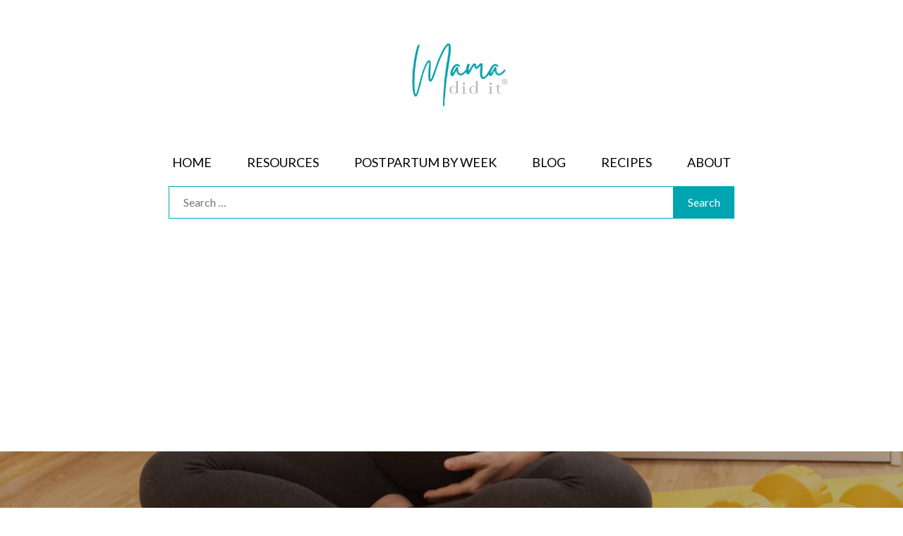

--- FILE ---
content_type: text/html; charset=UTF-8
request_url: https://mamadidit.com/best-protein-powder-shakes-for-pregnancy/
body_size: 18684
content:
<!doctype html><html
lang=en-US><head><meta
charset="UTF-8"><meta
name="viewport" content="width=device-width, initial-scale=1"><link
rel=profile href=https://gmpg.org/xfn/11><link
rel=preconnect href=https://fonts.googleapis.com><link
rel=preconnect href=https://fonts.gstatic.com crossorigin><link
rel=preload href="https://fonts.googleapis.com/css2?family=Arima:wght@100..700&family=Lato:ital,wght@0,100;0,300;0,400;0,700;0,900;1,100;1,300;1,400;1,700;1,900&family=Pacifico&display=swap" as=style onload="this.onload=null;this.rel='stylesheet';">
<noscript><link
rel=stylesheet href="https://fonts.googleapis.com/css2?family=Arima:wght@100..700&family=Lato:ital,wght@0,100;0,300;0,400;0,700;0,900;1,100;1,300;1,400;1,700;1,900&family=Pacifico&display=swap"></noscript><link
rel=preload href=https://unpkg.com/boxicons@2.1.4/css/boxicons.min.css as=style onload="this.onload=null;this.rel='stylesheet';">
<noscript><link
rel=stylesheet href=https://unpkg.com/boxicons@2.1.4/css/boxicons.min.css></noscript><meta
name='robots' content='index, follow, max-image-preview:large, max-snippet:-1, max-video-preview:-1'><title>6 of the Best Protein Powder Shakes for Pregnancy - Mama Did It</title><meta
name="description" content="Yes, you can drink protein shakes in pregnancy. As a birth nurse, I highly recommend it. Here are 6 of the Best Protein Powder Shakes for Pregnancy."><link
rel=canonical href=https://mamadidit.com/best-protein-powder-shakes-for-pregnancy/ ><meta
property="og:locale" content="en_US"><meta
property="og:type" content="article"><meta
property="og:title" content="6 of the Best Protein Powder Shakes for Pregnancy"><meta
property="og:description" content="Yes, you can drink protein shakes in pregnancy. As a birth nurse, I highly recommend it. Here are 6 of the Best Protein Powder Shakes for Pregnancy."><meta
property="og:url" content="https://mamadidit.com/best-protein-powder-shakes-for-pregnancy/"><meta
property="og:site_name" content="Mama Did It"><meta
property="article:author" content="www.facebook.com/mamadiditofficial"><meta
property="article:published_time" content="2024-01-03T19:47:15+00:00"><meta
property="article:modified_time" content="2025-01-29T20:47:54+00:00"><meta
property="og:image" content="https://mamadidit.com/wp-content/uploads/2023/07/6-of-the-Best-Protein-Powder-Shakes-for-Pregnancy.jpg"><meta
property="og:image:width" content="940"><meta
property="og:image:height" content="788"><meta
property="og:image:type" content="image/png"><meta
name="author" content="Rachel Taylor"><meta
name="twitter:card" content="summary_large_image"><meta
name="twitter:title" content="6 of the Best Protein Powder Shakes for Pregnancy"><meta
name="twitter:description" content="Yes, you can drink protein shakes in pregnancy. As a birth nurse, I highly recommend it. Here are 6 of the Best Protein Powder Shakes for Pregnancy."><meta
name="twitter:image" content="https://mamadidit.com/wp-content/uploads/2023/07/6-of-the-Best-Protein-Powder-Shakes-for-Pregnancy.jpg"><meta
name="twitter:label1" content="Written by"><meta
name="twitter:data1" content="Rachel Taylor"><meta
name="twitter:label2" content="Est. reading time"><meta
name="twitter:data2" content="12 minutes"> <script type=application/ld+json class=yoast-schema-graph>{"@context":"https://schema.org","@graph":[{"@type":"Article","@id":"https://mamadidit.com/best-protein-powder-shakes-for-pregnancy/#article","isPartOf":{"@id":"https://mamadidit.com/best-protein-powder-shakes-for-pregnancy/"},"author":{"name":"Rachel Taylor","@id":"https://mamadidit.com/#/schema/person/7fd52e33ff0ee385f80c640ee3488b03"},"headline":"6 of the Best Protein Powder Shakes for Pregnancy","datePublished":"2024-01-03T19:47:15+00:00","dateModified":"2025-01-29T20:47:54+00:00","mainEntityOfPage":{"@id":"https://mamadidit.com/best-protein-powder-shakes-for-pregnancy/"},"wordCount":2192,"commentCount":0,"publisher":{"@id":"https://mamadidit.com/#organization"},"image":{"@id":"https://mamadidit.com/best-protein-powder-shakes-for-pregnancy/#primaryimage"},"thumbnailUrl":"https://mamadidit.com/wp-content/uploads/2023/07/6-of-the-Best-Protein-Powder-Shakes-for-Pregnancy.jpg","keywords":["pregnancy"],"articleSection":["1st Trimester","2nd Trimester","3rd Trimester","Pregnancy"],"inLanguage":"en-US","potentialAction":[{"@type":"CommentAction","name":"Comment","target":["https://mamadidit.com/best-protein-powder-shakes-for-pregnancy/#respond"]}]},{"@type":"WebPage","@id":"https://mamadidit.com/best-protein-powder-shakes-for-pregnancy/","url":"https://mamadidit.com/best-protein-powder-shakes-for-pregnancy/","name":"6 of the Best Protein Powder Shakes for Pregnancy - Mama Did It","isPartOf":{"@id":"https://mamadidit.com/#website"},"primaryImageOfPage":{"@id":"https://mamadidit.com/best-protein-powder-shakes-for-pregnancy/#primaryimage"},"image":{"@id":"https://mamadidit.com/best-protein-powder-shakes-for-pregnancy/#primaryimage"},"thumbnailUrl":"https://mamadidit.com/wp-content/uploads/2023/07/6-of-the-Best-Protein-Powder-Shakes-for-Pregnancy.jpg","datePublished":"2024-01-03T19:47:15+00:00","dateModified":"2025-01-29T20:47:54+00:00","description":"Yes, you can drink protein shakes in pregnancy. As a birth nurse, I highly recommend it. Here are 6 of the Best Protein Powder Shakes for Pregnancy.","breadcrumb":{"@id":"https://mamadidit.com/best-protein-powder-shakes-for-pregnancy/#breadcrumb"},"inLanguage":"en-US","potentialAction":[{"@type":"ReadAction","target":["https://mamadidit.com/best-protein-powder-shakes-for-pregnancy/"]}]},{"@type":"ImageObject","inLanguage":"en-US","@id":"https://mamadidit.com/best-protein-powder-shakes-for-pregnancy/#primaryimage","url":"https://mamadidit.com/wp-content/uploads/2023/07/6-of-the-Best-Protein-Powder-Shakes-for-Pregnancy.jpg","contentUrl":"https://mamadidit.com/wp-content/uploads/2023/07/6-of-the-Best-Protein-Powder-Shakes-for-Pregnancy.jpg","width":940,"height":788,"caption":"which shake is best in pregnancy"},{"@type":"BreadcrumbList","@id":"https://mamadidit.com/best-protein-powder-shakes-for-pregnancy/#breadcrumb","itemListElement":[{"@type":"ListItem","position":1,"name":"Home","item":"https://mamadidit.com/"},{"@type":"ListItem","position":2,"name":"6 of the Best Protein Powder Shakes for Pregnancy"}]},{"@type":"WebSite","@id":"https://mamadidit.com/#website","url":"https://mamadidit.com/","name":"Mama Did It","description":"","publisher":{"@id":"https://mamadidit.com/#organization"},"potentialAction":[{"@type":"SearchAction","target":{"@type":"EntryPoint","urlTemplate":"https://mamadidit.com/?s={search_term_string}"},"query-input":{"@type":"PropertyValueSpecification","valueRequired":true,"valueName":"search_term_string"}}],"inLanguage":"en-US"},{"@type":"Organization","@id":"https://mamadidit.com/#organization","name":"Mama Did It","url":"https://mamadidit.com/","logo":{"@type":"ImageObject","inLanguage":"en-US","@id":"https://mamadidit.com/#/schema/logo/image/","url":"https://mamadidit.com/wp-content/uploads/2020/10/Mama-Did-It-Logo-BlueGrey-Website_10-05-2020.jpg","contentUrl":"https://mamadidit.com/wp-content/uploads/2020/10/Mama-Did-It-Logo-BlueGrey-Website_10-05-2020.jpg","width":378,"height":216,"caption":"Mama Did It"},"image":{"@id":"https://mamadidit.com/#/schema/logo/image/"}},{"@type":"Person","@id":"https://mamadidit.com/#/schema/person/7fd52e33ff0ee385f80c640ee3488b03","name":"Rachel Taylor","image":{"@type":"ImageObject","inLanguage":"en-US","@id":"https://mamadidit.com/#/schema/person/image/","url":"https://secure.gravatar.com/avatar/9257b63f4ab9629210aa34540b3b31797689483b0c648cd3462805a6a1451946?s=96&d=mm&r=g","contentUrl":"https://secure.gravatar.com/avatar/9257b63f4ab9629210aa34540b3b31797689483b0c648cd3462805a6a1451946?s=96&d=mm&r=g","caption":"Rachel Taylor"},"description":"Rachel is a Postpartum Nurse of 15+ years. She is also a Spinning Babies® CPE, Childbirth Educator, Published Author, and Recipe Creator. Rachel's passion is to encourage and empower women in all things related to motherhood.","sameAs":["https://mamadidit.com","www.facebook.com/mamadiditofficial","www.instagram.com/mamadiditofficial","www.pinterest.com/mamadiditofficial"],"url":"https://mamadidit.com/author/rachel/"}]}</script> <link
rel=dns-prefetch href=//mamadidit.com><link
rel=dns-prefetch href=//www.googletagmanager.com><link
rel=dns-prefetch href=//pagead2.googlesyndication.com><link
rel=alternate type=application/rss+xml title="Mama Did It &raquo; Feed" href=https://mamadidit.com/feed/ ><link
rel=alternate type=application/rss+xml title="Mama Did It &raquo; Comments Feed" href=https://mamadidit.com/comments/feed/ ><link
rel=alternate type=application/rss+xml title="Mama Did It &raquo; 6 of the Best Protein Powder Shakes for Pregnancy Comments Feed" href=https://mamadidit.com/best-protein-powder-shakes-for-pregnancy/feed/ ><link
rel=alternate title="oEmbed (JSON)" type=application/json+oembed href="https://mamadidit.com/wp-json/oembed/1.0/embed?url=https%3A%2F%2Fmamadidit.com%2Fbest-protein-powder-shakes-for-pregnancy%2F"><link
rel=alternate title="oEmbed (XML)" type=text/xml+oembed href="https://mamadidit.com/wp-json/oembed/1.0/embed?url=https%3A%2F%2Fmamadidit.com%2Fbest-protein-powder-shakes-for-pregnancy%2F&#038;format=xml">
 <script src="//www.googletagmanager.com/gtag/js?id=G-F7NMQ9QCWC"  data-cfasync=false data-wpfc-render=false async></script> <script data-cfasync=false data-wpfc-render=false>var mi_version = '9.11.1';
				var mi_track_user = true;
				var mi_no_track_reason = '';
								var MonsterInsightsDefaultLocations = {"page_location":"https:\/\/mamadidit.com\/best-protein-powder-shakes-for-pregnancy\/"};
								if ( typeof MonsterInsightsPrivacyGuardFilter === 'function' ) {
					var MonsterInsightsLocations = (typeof MonsterInsightsExcludeQuery === 'object') ? MonsterInsightsPrivacyGuardFilter( MonsterInsightsExcludeQuery ) : MonsterInsightsPrivacyGuardFilter( MonsterInsightsDefaultLocations );
				} else {
					var MonsterInsightsLocations = (typeof MonsterInsightsExcludeQuery === 'object') ? MonsterInsightsExcludeQuery : MonsterInsightsDefaultLocations;
				}

								var disableStrs = [
										'ga-disable-G-F7NMQ9QCWC',
									];

				/* Function to detect opted out users */
				function __gtagTrackerIsOptedOut() {
					for (var index = 0; index < disableStrs.length; index++) {
						if (document.cookie.indexOf(disableStrs[index] + '=true') > -1) {
							return true;
						}
					}

					return false;
				}

				/* Disable tracking if the opt-out cookie exists. */
				if (__gtagTrackerIsOptedOut()) {
					for (var index = 0; index < disableStrs.length; index++) {
						window[disableStrs[index]] = true;
					}
				}

				/* Opt-out function */
				function __gtagTrackerOptout() {
					for (var index = 0; index < disableStrs.length; index++) {
						document.cookie = disableStrs[index] + '=true; expires=Thu, 31 Dec 2099 23:59:59 UTC; path=/';
						window[disableStrs[index]] = true;
					}
				}

				if ('undefined' === typeof gaOptout) {
					function gaOptout() {
						__gtagTrackerOptout();
					}
				}
								window.dataLayer = window.dataLayer || [];

				window.MonsterInsightsDualTracker = {
					helpers: {},
					trackers: {},
				};
				if (mi_track_user) {
					function __gtagDataLayer() {
						dataLayer.push(arguments);
					}

					function __gtagTracker(type, name, parameters) {
						if (!parameters) {
							parameters = {};
						}

						if (parameters.send_to) {
							__gtagDataLayer.apply(null, arguments);
							return;
						}

						if (type === 'event') {
														parameters.send_to = monsterinsights_frontend.v4_id;
							var hookName = name;
							if (typeof parameters['event_category'] !== 'undefined') {
								hookName = parameters['event_category'] + ':' + name;
							}

							if (typeof MonsterInsightsDualTracker.trackers[hookName] !== 'undefined') {
								MonsterInsightsDualTracker.trackers[hookName](parameters);
							} else {
								__gtagDataLayer('event', name, parameters);
							}
							
						} else {
							__gtagDataLayer.apply(null, arguments);
						}
					}

					__gtagTracker('js', new Date());
					__gtagTracker('set', {
						'developer_id.dZGIzZG': true,
											});
					if ( MonsterInsightsLocations.page_location ) {
						__gtagTracker('set', MonsterInsightsLocations);
					}
										__gtagTracker('config', 'G-F7NMQ9QCWC', {"forceSSL":"true","link_attribution":"true"} );
										window.gtag = __gtagTracker;										(function () {
						/* https://developers.google.com/analytics/devguides/collection/analyticsjs/ */
						/* ga and __gaTracker compatibility shim. */
						var noopfn = function () {
							return null;
						};
						var newtracker = function () {
							return new Tracker();
						};
						var Tracker = function () {
							return null;
						};
						var p = Tracker.prototype;
						p.get = noopfn;
						p.set = noopfn;
						p.send = function () {
							var args = Array.prototype.slice.call(arguments);
							args.unshift('send');
							__gaTracker.apply(null, args);
						};
						var __gaTracker = function () {
							var len = arguments.length;
							if (len === 0) {
								return;
							}
							var f = arguments[len - 1];
							if (typeof f !== 'object' || f === null || typeof f.hitCallback !== 'function') {
								if ('send' === arguments[0]) {
									var hitConverted, hitObject = false, action;
									if ('event' === arguments[1]) {
										if ('undefined' !== typeof arguments[3]) {
											hitObject = {
												'eventAction': arguments[3],
												'eventCategory': arguments[2],
												'eventLabel': arguments[4],
												'value': arguments[5] ? arguments[5] : 1,
											}
										}
									}
									if ('pageview' === arguments[1]) {
										if ('undefined' !== typeof arguments[2]) {
											hitObject = {
												'eventAction': 'page_view',
												'page_path': arguments[2],
											}
										}
									}
									if (typeof arguments[2] === 'object') {
										hitObject = arguments[2];
									}
									if (typeof arguments[5] === 'object') {
										Object.assign(hitObject, arguments[5]);
									}
									if ('undefined' !== typeof arguments[1].hitType) {
										hitObject = arguments[1];
										if ('pageview' === hitObject.hitType) {
											hitObject.eventAction = 'page_view';
										}
									}
									if (hitObject) {
										action = 'timing' === arguments[1].hitType ? 'timing_complete' : hitObject.eventAction;
										hitConverted = mapArgs(hitObject);
										__gtagTracker('event', action, hitConverted);
									}
								}
								return;
							}

							function mapArgs(args) {
								var arg, hit = {};
								var gaMap = {
									'eventCategory': 'event_category',
									'eventAction': 'event_action',
									'eventLabel': 'event_label',
									'eventValue': 'event_value',
									'nonInteraction': 'non_interaction',
									'timingCategory': 'event_category',
									'timingVar': 'name',
									'timingValue': 'value',
									'timingLabel': 'event_label',
									'page': 'page_path',
									'location': 'page_location',
									'title': 'page_title',
									'referrer' : 'page_referrer',
								};
								for (arg in args) {
																		if (!(!args.hasOwnProperty(arg) || !gaMap.hasOwnProperty(arg))) {
										hit[gaMap[arg]] = args[arg];
									} else {
										hit[arg] = args[arg];
									}
								}
								return hit;
							}

							try {
								f.hitCallback();
							} catch (ex) {
							}
						};
						__gaTracker.create = newtracker;
						__gaTracker.getByName = newtracker;
						__gaTracker.getAll = function () {
							return [];
						};
						__gaTracker.remove = noopfn;
						__gaTracker.loaded = true;
						window['__gaTracker'] = __gaTracker;
					})();
									} else {
										console.log("");
					(function () {
						function __gtagTracker() {
							return null;
						}

						window['__gtagTracker'] = __gtagTracker;
						window['gtag'] = __gtagTracker;
					})();
									}</script> <style id=wp-img-auto-sizes-contain-inline-css>img:is([sizes=auto i],[sizes^="auto," i]){contain-intrinsic-size:3000px 1500px}
/*# sourceURL=wp-img-auto-sizes-contain-inline-css */</style><style id=wp-emoji-styles-inline-css>img.wp-smiley, img.emoji {
		display: inline !important;
		border: none !important;
		box-shadow: none !important;
		height: 1em !important;
		width: 1em !important;
		margin: 0 0.07em !important;
		vertical-align: -0.1em !important;
		background: none !important;
		padding: 0 !important;
	}
/*# sourceURL=wp-emoji-styles-inline-css */</style><style id=wp-block-library-inline-css>/*<![CDATA[*/:root{--wp-block-synced-color:#7a00df;--wp-block-synced-color--rgb:122,0,223;--wp-bound-block-color:var(--wp-block-synced-color);--wp-editor-canvas-background:#ddd;--wp-admin-theme-color:#007cba;--wp-admin-theme-color--rgb:0,124,186;--wp-admin-theme-color-darker-10:#006ba1;--wp-admin-theme-color-darker-10--rgb:0,107,160.5;--wp-admin-theme-color-darker-20:#005a87;--wp-admin-theme-color-darker-20--rgb:0,90,135;--wp-admin-border-width-focus:2px}@media (min-resolution:192dpi){:root{--wp-admin-border-width-focus:1.5px}}.wp-element-button{cursor:pointer}:root .has-very-light-gray-background-color{background-color:#eee}:root .has-very-dark-gray-background-color{background-color:#313131}:root .has-very-light-gray-color{color:#eee}:root .has-very-dark-gray-color{color:#313131}:root .has-vivid-green-cyan-to-vivid-cyan-blue-gradient-background{background:linear-gradient(135deg,#00d084,#0693e3)}:root .has-purple-crush-gradient-background{background:linear-gradient(135deg,#34e2e4,#4721fb 50%,#ab1dfe)}:root .has-hazy-dawn-gradient-background{background:linear-gradient(135deg,#faaca8,#dad0ec)}:root .has-subdued-olive-gradient-background{background:linear-gradient(135deg,#fafae1,#67a671)}:root .has-atomic-cream-gradient-background{background:linear-gradient(135deg,#fdd79a,#004a59)}:root .has-nightshade-gradient-background{background:linear-gradient(135deg,#330968,#31cdcf)}:root .has-midnight-gradient-background{background:linear-gradient(135deg,#020381,#2874fc)}:root{--wp--preset--font-size--normal:16px;--wp--preset--font-size--huge:42px}.has-regular-font-size{font-size:1em}.has-larger-font-size{font-size:2.625em}.has-normal-font-size{font-size:var(--wp--preset--font-size--normal)}.has-huge-font-size{font-size:var(--wp--preset--font-size--huge)}.has-text-align-center{text-align:center}.has-text-align-left{text-align:left}.has-text-align-right{text-align:right}.has-fit-text{white-space:nowrap!important}#end-resizable-editor-section{display:none}.aligncenter{clear:both}.items-justified-left{justify-content:flex-start}.items-justified-center{justify-content:center}.items-justified-right{justify-content:flex-end}.items-justified-space-between{justify-content:space-between}.screen-reader-text{border:0;clip-path:inset(50%);height:1px;margin:-1px;overflow:hidden;padding:0;position:absolute;width:1px;word-wrap:normal!important}.screen-reader-text:focus{background-color:#ddd;clip-path:none;color:#444;display:block;font-size:1em;height:auto;left:5px;line-height:normal;padding:15px 23px 14px;text-decoration:none;top:5px;width:auto;z-index:100000}html :where(.has-border-color){border-style:solid}html :where([style*=border-top-color]){border-top-style:solid}html :where([style*=border-right-color]){border-right-style:solid}html :where([style*=border-bottom-color]){border-bottom-style:solid}html :where([style*=border-left-color]){border-left-style:solid}html :where([style*=border-width]){border-style:solid}html :where([style*=border-top-width]){border-top-style:solid}html :where([style*=border-right-width]){border-right-style:solid}html :where([style*=border-bottom-width]){border-bottom-style:solid}html :where([style*=border-left-width]){border-left-style:solid}html :where(img[class*=wp-image-]){height:auto;max-width:100%}:where(figure){margin:0 0 1em}html :where(.is-position-sticky){--wp-admin--admin-bar--position-offset:var(--wp-admin--admin-bar--height,0px)}@media screen and (max-width:600px){html :where(.is-position-sticky){--wp-admin--admin-bar--position-offset:0px}}

/*# sourceURL=wp-block-library-inline-css *//*]]>*/</style><style id=wp-block-heading-inline-css>h1:where(.wp-block-heading).has-background,h2:where(.wp-block-heading).has-background,h3:where(.wp-block-heading).has-background,h4:where(.wp-block-heading).has-background,h5:where(.wp-block-heading).has-background,h6:where(.wp-block-heading).has-background{padding:1.25em 2.375em}h1.has-text-align-left[style*=writing-mode]:where([style*=vertical-lr]),h1.has-text-align-right[style*=writing-mode]:where([style*=vertical-rl]),h2.has-text-align-left[style*=writing-mode]:where([style*=vertical-lr]),h2.has-text-align-right[style*=writing-mode]:where([style*=vertical-rl]),h3.has-text-align-left[style*=writing-mode]:where([style*=vertical-lr]),h3.has-text-align-right[style*=writing-mode]:where([style*=vertical-rl]),h4.has-text-align-left[style*=writing-mode]:where([style*=vertical-lr]),h4.has-text-align-right[style*=writing-mode]:where([style*=vertical-rl]),h5.has-text-align-left[style*=writing-mode]:where([style*=vertical-lr]),h5.has-text-align-right[style*=writing-mode]:where([style*=vertical-rl]),h6.has-text-align-left[style*=writing-mode]:where([style*=vertical-lr]),h6.has-text-align-right[style*=writing-mode]:where([style*=vertical-rl]){rotate:180deg}
/*# sourceURL=https://mamadidit.com/wp-includes/blocks/heading/style.min.css */</style><style id=wp-block-image-inline-css>/*<![CDATA[*/.wp-block-image>a,.wp-block-image>figure>a{display:inline-block}.wp-block-image img{box-sizing:border-box;height:auto;max-width:100%;vertical-align:bottom}@media not (prefers-reduced-motion){.wp-block-image img.hide{visibility:hidden}.wp-block-image img.show{animation:show-content-image .4s}}.wp-block-image[style*=border-radius] img,.wp-block-image[style*=border-radius]>a{border-radius:inherit}.wp-block-image.has-custom-border img{box-sizing:border-box}.wp-block-image.aligncenter{text-align:center}.wp-block-image.alignfull>a,.wp-block-image.alignwide>a{width:100%}.wp-block-image.alignfull img,.wp-block-image.alignwide img{height:auto;width:100%}.wp-block-image .aligncenter,.wp-block-image .alignleft,.wp-block-image .alignright,.wp-block-image.aligncenter,.wp-block-image.alignleft,.wp-block-image.alignright{display:table}.wp-block-image .aligncenter>figcaption,.wp-block-image .alignleft>figcaption,.wp-block-image .alignright>figcaption,.wp-block-image.aligncenter>figcaption,.wp-block-image.alignleft>figcaption,.wp-block-image.alignright>figcaption{caption-side:bottom;display:table-caption}.wp-block-image .alignleft{float:left;margin:.5em 1em .5em 0}.wp-block-image .alignright{float:right;margin:.5em 0 .5em 1em}.wp-block-image .aligncenter{margin-left:auto;margin-right:auto}.wp-block-image :where(figcaption){margin-bottom:1em;margin-top:.5em}.wp-block-image.is-style-circle-mask img{border-radius:9999px}@supports ((-webkit-mask-image:none) or (mask-image:none)) or (-webkit-mask-image:none){.wp-block-image.is-style-circle-mask img{border-radius:0;-webkit-mask-image:url('data:image/svg+xml;utf8,<svg viewBox="0 0 100 100" xmlns=http://www.w3.org/2000/svg><circle cx=50 cy=50 r=50 /></svg>');mask-image:url('data:image/svg+xml;utf8,<svg viewBox="0 0 100 100" xmlns=http://www.w3.org/2000/svg><circle cx=50 cy=50 r=50 /></svg>');mask-mode:alpha;-webkit-mask-position:center;mask-position:center;-webkit-mask-repeat:no-repeat;mask-repeat:no-repeat;-webkit-mask-size:contain;mask-size:contain}}:root :where(.wp-block-image.is-style-rounded img,.wp-block-image .is-style-rounded img){border-radius:9999px}.wp-block-image figure{margin:0}.wp-lightbox-container{display:flex;flex-direction:column;position:relative}.wp-lightbox-container img{cursor:zoom-in}.wp-lightbox-container img:hover+button{opacity:1}.wp-lightbox-container button{align-items:center;backdrop-filter:blur(16px) saturate(180%);background-color:#5a5a5a40;border:none;border-radius:4px;cursor:zoom-in;display:flex;height:20px;justify-content:center;opacity:0;padding:0;position:absolute;right:16px;text-align:center;top:16px;width:20px;z-index:100}@media not (prefers-reduced-motion){.wp-lightbox-container button{transition:opacity .2s ease}}.wp-lightbox-container button:focus-visible{outline:3px auto #5a5a5a40;outline:3px auto -webkit-focus-ring-color;outline-offset:3px}.wp-lightbox-container button:hover{cursor:pointer;opacity:1}.wp-lightbox-container button:focus{opacity:1}.wp-lightbox-container button:focus,.wp-lightbox-container button:hover,.wp-lightbox-container button:not(:hover):not(:active):not(.has-background){background-color:#5a5a5a40;border:none}.wp-lightbox-overlay{box-sizing:border-box;cursor:zoom-out;height:100vh;left:0;overflow:hidden;position:fixed;top:0;visibility:hidden;width:100%;z-index:100000}.wp-lightbox-overlay .close-button{align-items:center;cursor:pointer;display:flex;justify-content:center;min-height:40px;min-width:40px;padding:0;position:absolute;right:calc(env(safe-area-inset-right) + 16px);top:calc(env(safe-area-inset-top) + 16px);z-index:5000000}.wp-lightbox-overlay .close-button:focus,.wp-lightbox-overlay .close-button:hover,.wp-lightbox-overlay .close-button:not(:hover):not(:active):not(.has-background){background:none;border:none}.wp-lightbox-overlay .lightbox-image-container{height:var(--wp--lightbox-container-height);left:50%;overflow:hidden;position:absolute;top:50%;transform:translate(-50%,-50%);transform-origin:top left;width:var(--wp--lightbox-container-width);z-index:9999999999}.wp-lightbox-overlay .wp-block-image{align-items:center;box-sizing:border-box;display:flex;height:100%;justify-content:center;margin:0;position:relative;transform-origin:0 0;width:100%;z-index:3000000}.wp-lightbox-overlay .wp-block-image img{height:var(--wp--lightbox-image-height);min-height:var(--wp--lightbox-image-height);min-width:var(--wp--lightbox-image-width);width:var(--wp--lightbox-image-width)}.wp-lightbox-overlay .wp-block-image figcaption{display:none}.wp-lightbox-overlay button{background:none;border:none}.wp-lightbox-overlay .scrim{background-color:#fff;height:100%;opacity:.9;position:absolute;width:100%;z-index:2000000}.wp-lightbox-overlay.active{visibility:visible}@media not (prefers-reduced-motion){.wp-lightbox-overlay.active{animation:turn-on-visibility .25s both}.wp-lightbox-overlay.active img{animation:turn-on-visibility .35s both}.wp-lightbox-overlay.show-closing-animation:not(.active){animation:turn-off-visibility .35s both}.wp-lightbox-overlay.show-closing-animation:not(.active) img{animation:turn-off-visibility .25s both}.wp-lightbox-overlay.zoom.active{animation:none;opacity:1;visibility:visible}.wp-lightbox-overlay.zoom.active .lightbox-image-container{animation:lightbox-zoom-in .4s}.wp-lightbox-overlay.zoom.active .lightbox-image-container img{animation:none}.wp-lightbox-overlay.zoom.active .scrim{animation:turn-on-visibility .4s forwards}.wp-lightbox-overlay.zoom.show-closing-animation:not(.active){animation:none}.wp-lightbox-overlay.zoom.show-closing-animation:not(.active) .lightbox-image-container{animation:lightbox-zoom-out .4s}.wp-lightbox-overlay.zoom.show-closing-animation:not(.active) .lightbox-image-container img{animation:none}.wp-lightbox-overlay.zoom.show-closing-animation:not(.active) .scrim{animation:turn-off-visibility .4s forwards}}@keyframes show-content-image{0%{visibility:hidden}99%{visibility:hidden}to{visibility:visible}}@keyframes turn-on-visibility{0%{opacity:0}to{opacity:1}}@keyframes turn-off-visibility{0%{opacity:1;visibility:visible}99%{opacity:0;visibility:visible}to{opacity:0;visibility:hidden}}@keyframes lightbox-zoom-in{0%{transform:translate(calc((-100vw + var(--wp--lightbox-scrollbar-width))/2 + var(--wp--lightbox-initial-left-position)),calc(-50vh + var(--wp--lightbox-initial-top-position))) scale(var(--wp--lightbox-scale))}to{transform:translate(-50%,-50%) scale(1)}}@keyframes lightbox-zoom-out{0%{transform:translate(-50%,-50%) scale(1);visibility:visible}99%{visibility:visible}to{transform:translate(calc((-100vw + var(--wp--lightbox-scrollbar-width))/2 + var(--wp--lightbox-initial-left-position)),calc(-50vh + var(--wp--lightbox-initial-top-position))) scale(var(--wp--lightbox-scale));visibility:hidden}}
/*# sourceURL=https://mamadidit.com/wp-includes/blocks/image/style.min.css *//*]]>*/</style><style id=wp-block-list-inline-css>ol,ul{box-sizing:border-box}:root :where(.wp-block-list.has-background){padding:1.25em 2.375em}
/*# sourceURL=https://mamadidit.com/wp-includes/blocks/list/style.min.css */</style><style id=wp-block-paragraph-inline-css>.is-small-text{font-size:.875em}.is-regular-text{font-size:1em}.is-large-text{font-size:2.25em}.is-larger-text{font-size:3em}.has-drop-cap:not(:focus):first-letter{float:left;font-size:8.4em;font-style:normal;font-weight:100;line-height:.68;margin:.05em .1em 0 0;text-transform:uppercase}body.rtl .has-drop-cap:not(:focus):first-letter{float:none;margin-left:.1em}p.has-drop-cap.has-background{overflow:hidden}:root :where(p.has-background){padding:1.25em 2.375em}:where(p.has-text-color:not(.has-link-color)) a{color:inherit}p.has-text-align-left[style*="writing-mode:vertical-lr"],p.has-text-align-right[style*="writing-mode:vertical-rl"]{rotate:180deg}
/*# sourceURL=https://mamadidit.com/wp-includes/blocks/paragraph/style.min.css */</style><style id=global-styles-inline-css>/*<![CDATA[*/:root{--wp--preset--aspect-ratio--square: 1;--wp--preset--aspect-ratio--4-3: 4/3;--wp--preset--aspect-ratio--3-4: 3/4;--wp--preset--aspect-ratio--3-2: 3/2;--wp--preset--aspect-ratio--2-3: 2/3;--wp--preset--aspect-ratio--16-9: 16/9;--wp--preset--aspect-ratio--9-16: 9/16;--wp--preset--color--black: #000000;--wp--preset--color--cyan-bluish-gray: #abb8c3;--wp--preset--color--white: #ffffff;--wp--preset--color--pale-pink: #f78da7;--wp--preset--color--vivid-red: #cf2e2e;--wp--preset--color--luminous-vivid-orange: #ff6900;--wp--preset--color--luminous-vivid-amber: #fcb900;--wp--preset--color--light-green-cyan: #7bdcb5;--wp--preset--color--vivid-green-cyan: #00d084;--wp--preset--color--pale-cyan-blue: #8ed1fc;--wp--preset--color--vivid-cyan-blue: #0693e3;--wp--preset--color--vivid-purple: #9b51e0;--wp--preset--gradient--vivid-cyan-blue-to-vivid-purple: linear-gradient(135deg,rgb(6,147,227) 0%,rgb(155,81,224) 100%);--wp--preset--gradient--light-green-cyan-to-vivid-green-cyan: linear-gradient(135deg,rgb(122,220,180) 0%,rgb(0,208,130) 100%);--wp--preset--gradient--luminous-vivid-amber-to-luminous-vivid-orange: linear-gradient(135deg,rgb(252,185,0) 0%,rgb(255,105,0) 100%);--wp--preset--gradient--luminous-vivid-orange-to-vivid-red: linear-gradient(135deg,rgb(255,105,0) 0%,rgb(207,46,46) 100%);--wp--preset--gradient--very-light-gray-to-cyan-bluish-gray: linear-gradient(135deg,rgb(238,238,238) 0%,rgb(169,184,195) 100%);--wp--preset--gradient--cool-to-warm-spectrum: linear-gradient(135deg,rgb(74,234,220) 0%,rgb(151,120,209) 20%,rgb(207,42,186) 40%,rgb(238,44,130) 60%,rgb(251,105,98) 80%,rgb(254,248,76) 100%);--wp--preset--gradient--blush-light-purple: linear-gradient(135deg,rgb(255,206,236) 0%,rgb(152,150,240) 100%);--wp--preset--gradient--blush-bordeaux: linear-gradient(135deg,rgb(254,205,165) 0%,rgb(254,45,45) 50%,rgb(107,0,62) 100%);--wp--preset--gradient--luminous-dusk: linear-gradient(135deg,rgb(255,203,112) 0%,rgb(199,81,192) 50%,rgb(65,88,208) 100%);--wp--preset--gradient--pale-ocean: linear-gradient(135deg,rgb(255,245,203) 0%,rgb(182,227,212) 50%,rgb(51,167,181) 100%);--wp--preset--gradient--electric-grass: linear-gradient(135deg,rgb(202,248,128) 0%,rgb(113,206,126) 100%);--wp--preset--gradient--midnight: linear-gradient(135deg,rgb(2,3,129) 0%,rgb(40,116,252) 100%);--wp--preset--font-size--small: 13px;--wp--preset--font-size--medium: 20px;--wp--preset--font-size--large: 36px;--wp--preset--font-size--x-large: 42px;--wp--preset--spacing--20: 0.44rem;--wp--preset--spacing--30: 0.67rem;--wp--preset--spacing--40: 1rem;--wp--preset--spacing--50: 1.5rem;--wp--preset--spacing--60: 2.25rem;--wp--preset--spacing--70: 3.38rem;--wp--preset--spacing--80: 5.06rem;--wp--preset--shadow--natural: 6px 6px 9px rgba(0, 0, 0, 0.2);--wp--preset--shadow--deep: 12px 12px 50px rgba(0, 0, 0, 0.4);--wp--preset--shadow--sharp: 6px 6px 0px rgba(0, 0, 0, 0.2);--wp--preset--shadow--outlined: 6px 6px 0px -3px rgb(255, 255, 255), 6px 6px rgb(0, 0, 0);--wp--preset--shadow--crisp: 6px 6px 0px rgb(0, 0, 0);}:where(.is-layout-flex){gap: 0.5em;}:where(.is-layout-grid){gap: 0.5em;}body .is-layout-flex{display: flex;}.is-layout-flex{flex-wrap: wrap;align-items: center;}.is-layout-flex > :is(*, div){margin: 0;}body .is-layout-grid{display: grid;}.is-layout-grid > :is(*, div){margin: 0;}:where(.wp-block-columns.is-layout-flex){gap: 2em;}:where(.wp-block-columns.is-layout-grid){gap: 2em;}:where(.wp-block-post-template.is-layout-flex){gap: 1.25em;}:where(.wp-block-post-template.is-layout-grid){gap: 1.25em;}.has-black-color{color: var(--wp--preset--color--black) !important;}.has-cyan-bluish-gray-color{color: var(--wp--preset--color--cyan-bluish-gray) !important;}.has-white-color{color: var(--wp--preset--color--white) !important;}.has-pale-pink-color{color: var(--wp--preset--color--pale-pink) !important;}.has-vivid-red-color{color: var(--wp--preset--color--vivid-red) !important;}.has-luminous-vivid-orange-color{color: var(--wp--preset--color--luminous-vivid-orange) !important;}.has-luminous-vivid-amber-color{color: var(--wp--preset--color--luminous-vivid-amber) !important;}.has-light-green-cyan-color{color: var(--wp--preset--color--light-green-cyan) !important;}.has-vivid-green-cyan-color{color: var(--wp--preset--color--vivid-green-cyan) !important;}.has-pale-cyan-blue-color{color: var(--wp--preset--color--pale-cyan-blue) !important;}.has-vivid-cyan-blue-color{color: var(--wp--preset--color--vivid-cyan-blue) !important;}.has-vivid-purple-color{color: var(--wp--preset--color--vivid-purple) !important;}.has-black-background-color{background-color: var(--wp--preset--color--black) !important;}.has-cyan-bluish-gray-background-color{background-color: var(--wp--preset--color--cyan-bluish-gray) !important;}.has-white-background-color{background-color: var(--wp--preset--color--white) !important;}.has-pale-pink-background-color{background-color: var(--wp--preset--color--pale-pink) !important;}.has-vivid-red-background-color{background-color: var(--wp--preset--color--vivid-red) !important;}.has-luminous-vivid-orange-background-color{background-color: var(--wp--preset--color--luminous-vivid-orange) !important;}.has-luminous-vivid-amber-background-color{background-color: var(--wp--preset--color--luminous-vivid-amber) !important;}.has-light-green-cyan-background-color{background-color: var(--wp--preset--color--light-green-cyan) !important;}.has-vivid-green-cyan-background-color{background-color: var(--wp--preset--color--vivid-green-cyan) !important;}.has-pale-cyan-blue-background-color{background-color: var(--wp--preset--color--pale-cyan-blue) !important;}.has-vivid-cyan-blue-background-color{background-color: var(--wp--preset--color--vivid-cyan-blue) !important;}.has-vivid-purple-background-color{background-color: var(--wp--preset--color--vivid-purple) !important;}.has-black-border-color{border-color: var(--wp--preset--color--black) !important;}.has-cyan-bluish-gray-border-color{border-color: var(--wp--preset--color--cyan-bluish-gray) !important;}.has-white-border-color{border-color: var(--wp--preset--color--white) !important;}.has-pale-pink-border-color{border-color: var(--wp--preset--color--pale-pink) !important;}.has-vivid-red-border-color{border-color: var(--wp--preset--color--vivid-red) !important;}.has-luminous-vivid-orange-border-color{border-color: var(--wp--preset--color--luminous-vivid-orange) !important;}.has-luminous-vivid-amber-border-color{border-color: var(--wp--preset--color--luminous-vivid-amber) !important;}.has-light-green-cyan-border-color{border-color: var(--wp--preset--color--light-green-cyan) !important;}.has-vivid-green-cyan-border-color{border-color: var(--wp--preset--color--vivid-green-cyan) !important;}.has-pale-cyan-blue-border-color{border-color: var(--wp--preset--color--pale-cyan-blue) !important;}.has-vivid-cyan-blue-border-color{border-color: var(--wp--preset--color--vivid-cyan-blue) !important;}.has-vivid-purple-border-color{border-color: var(--wp--preset--color--vivid-purple) !important;}.has-vivid-cyan-blue-to-vivid-purple-gradient-background{background: var(--wp--preset--gradient--vivid-cyan-blue-to-vivid-purple) !important;}.has-light-green-cyan-to-vivid-green-cyan-gradient-background{background: var(--wp--preset--gradient--light-green-cyan-to-vivid-green-cyan) !important;}.has-luminous-vivid-amber-to-luminous-vivid-orange-gradient-background{background: var(--wp--preset--gradient--luminous-vivid-amber-to-luminous-vivid-orange) !important;}.has-luminous-vivid-orange-to-vivid-red-gradient-background{background: var(--wp--preset--gradient--luminous-vivid-orange-to-vivid-red) !important;}.has-very-light-gray-to-cyan-bluish-gray-gradient-background{background: var(--wp--preset--gradient--very-light-gray-to-cyan-bluish-gray) !important;}.has-cool-to-warm-spectrum-gradient-background{background: var(--wp--preset--gradient--cool-to-warm-spectrum) !important;}.has-blush-light-purple-gradient-background{background: var(--wp--preset--gradient--blush-light-purple) !important;}.has-blush-bordeaux-gradient-background{background: var(--wp--preset--gradient--blush-bordeaux) !important;}.has-luminous-dusk-gradient-background{background: var(--wp--preset--gradient--luminous-dusk) !important;}.has-pale-ocean-gradient-background{background: var(--wp--preset--gradient--pale-ocean) !important;}.has-electric-grass-gradient-background{background: var(--wp--preset--gradient--electric-grass) !important;}.has-midnight-gradient-background{background: var(--wp--preset--gradient--midnight) !important;}.has-small-font-size{font-size: var(--wp--preset--font-size--small) !important;}.has-medium-font-size{font-size: var(--wp--preset--font-size--medium) !important;}.has-large-font-size{font-size: var(--wp--preset--font-size--large) !important;}.has-x-large-font-size{font-size: var(--wp--preset--font-size--x-large) !important;}
/*# sourceURL=global-styles-inline-css *//*]]>*/</style><style id=classic-theme-styles-inline-css>/*! This file is auto-generated */
.wp-block-button__link{color:#fff;background-color:#32373c;border-radius:9999px;box-shadow:none;text-decoration:none;padding:calc(.667em + 2px) calc(1.333em + 2px);font-size:1.125em}.wp-block-file__button{background:#32373c;color:#fff;text-decoration:none}
/*# sourceURL=/wp-includes/css/classic-themes.min.css */</style><link
rel=stylesheet href="https://mamadidit.com/?w3tc_minify=f3eb1.css" media=all> <script data-cfasync=false data-wpfc-render=false id=monsterinsights-frontend-script-js-extra>var monsterinsights_frontend = {"js_events_tracking":"true","download_extensions":"doc,pdf,ppt,zip,xls,docx,pptx,xlsx","inbound_paths":"[{\"path\":\"\\\/go\\\/\",\"label\":\"affiliate\"},{\"path\":\"\\\/recommend\\\/\",\"label\":\"affiliate\"}]","home_url":"https:\/\/mamadidit.com","hash_tracking":"false","v4_id":"G-F7NMQ9QCWC"};</script> 
 <script src="https://www.googletagmanager.com/gtag/js?id=GT-NNSKSQH" id=google_gtagjs-js async></script> <script id=google_gtagjs-js-after>window.dataLayer = window.dataLayer || [];function gtag(){dataLayer.push(arguments);}
gtag("set","linker",{"domains":["mamadidit.com"]});
gtag("js", new Date());
gtag("set", "developer_id.dZTNiMT", true);
gtag("config", "GT-NNSKSQH");
//# sourceURL=google_gtagjs-js-after</script> <link
rel=https://api.w.org/ href=https://mamadidit.com/wp-json/ ><link
rel=alternate title=JSON type=application/json href=https://mamadidit.com/wp-json/wp/v2/posts/3853><link
rel=EditURI type=application/rsd+xml title=RSD href=https://mamadidit.com/xmlrpc.php?rsd><meta
name="generator" content="WordPress 6.9"><link
rel=shortlink href='https://mamadidit.com/?p=3853'>
 <script>(function(w, d, t, h, s, n) {
    w.FlodeskObject = n;
    var fn = function() {
      (w[n].q = w[n].q || []).push(arguments);
    };
    w[n] = w[n] || fn;
    var f = d.getElementsByTagName(t)[0];
    var v = '?v=' + Math.floor(new Date().getTime() / (120 * 1000)) * 60;
    var sm = d.createElement(t);
    sm.async = true;
    sm.type = 'module';
    sm.src = h + s + '.mjs' + v;
    f.parentNode.insertBefore(sm, f);
    var sn = d.createElement(t);
    sn.async = true;
    sn.noModule = true;
    sn.src = h + s + '.js' + v;
    f.parentNode.insertBefore(sn, f);
  })(window, document, 'script', 'https://assets.flodesk.com', '/universal', 'fd');</script> <script>window.fd('form', {
    formId: '683f6dee1aa2df4d5d4d70de'
  });</script><meta
name="generator" content="Site Kit by Google 1.170.0"><link
rel=pingback href=https://mamadidit.com/xmlrpc.php><meta
name="google-adsense-platform-account" content="ca-host-pub-2644536267352236"><meta
name="google-adsense-platform-domain" content="sitekit.withgoogle.com">
<style>.broken_link, a.broken_link {
	text-decoration: line-through;
}</style> <script>( function( w, d, s, l, i ) {
				w[l] = w[l] || [];
				w[l].push( {'gtm.start': new Date().getTime(), event: 'gtm.js'} );
				var f = d.getElementsByTagName( s )[0],
					j = d.createElement( s ), dl = l != 'dataLayer' ? '&l=' + l : '';
				j.async = true;
				j.src = 'https://www.googletagmanager.com/gtm.js?id=' + i + dl;
				f.parentNode.insertBefore( j, f );
			} )( window, document, 'script', 'dataLayer', 'GTM-TC7433P' );</script>  <script async src="https://pagead2.googlesyndication.com/pagead/js/adsbygoogle.js?client=ca-pub-8803068451843234&amp;host=ca-host-pub-2644536267352236" crossorigin=anonymous></script> <link
rel=icon href=https://mamadidit.com/wp-content/uploads/2021/01/Mama-Did-It-favicon-100x100.ico sizes=32x32><link
rel=icon href=https://mamadidit.com/wp-content/uploads/2021/01/Mama-Did-It-favicon.ico sizes=192x192><link
rel=apple-touch-icon href=https://mamadidit.com/wp-content/uploads/2021/01/Mama-Did-It-favicon.ico><meta
name="msapplication-TileImage" content="https://mamadidit.com/wp-content/uploads/2021/01/Mama-Did-It-favicon.ico"></head><body
class="wp-singular post-template-default single single-post postid-3853 single-format-standard wp-custom-logo wp-theme-mamadidit no-sidebar">
<noscript>
<iframe
src="https://www.googletagmanager.com/ns.html?id=GTM-TC7433P" height=0 width=0 style=display:none;visibility:hidden></iframe>
</noscript><div
id=page class=site>
<a
class="skip-link screen-reader-text" href=#primary>Skip to content</a><header
id=masthead class=site-header data-nosnippet><div
class=site-branding><p
class=site-title><a
href=https://mamadidit.com/ rel=home><a
href=https://mamadidit.com/ class=custom-logo-link rel=home><img
width=500 height=500 src=https://mamadidit.com/wp-content/uploads/2025/08/logo-mama-did-it-r.jpg class=custom-logo alt=mamadidit.com decoding=async fetchpriority=high srcset="https://mamadidit.com/wp-content/uploads/2025/08/logo-mama-did-it-r.jpg 500w, https://mamadidit.com/wp-content/uploads/2025/08/logo-mama-did-it-r-300x300.jpg 300w, https://mamadidit.com/wp-content/uploads/2025/08/logo-mama-did-it-r-150x150.jpg 150w" sizes="(max-width: 500px) 100vw, 500px"></a></a></p></div><nav
id=site-navigation class=main-navigation>
<button
id=hamburger class=hamburger aria-controls=primary-menu aria-expanded=false>
<span></span>
<span></span>
<span></span>
</button><div
id=main-menu-container><div
class=menu-main-menu-container><ul
id=primary-menu class=menu><li
id=menu-item-1173 class="menu-item menu-item-type-custom menu-item-object-custom menu-item-home menu-item-1173"><a
href=https://mamadidit.com>Home</a></li>
<li
id=menu-item-1177 class="menu-item menu-item-type-post_type menu-item-object-page menu-item-1177"><a
href=https://mamadidit.com/resources/ >Resources</a></li>
<li
id=menu-item-4221 class="menu-item menu-item-type-taxonomy menu-item-object-category menu-item-has-children menu-item-4221"><a
href=https://mamadidit.com/category/tips-and-tricks/mom-and-baby/the-fourth-trimester/postpartum-by-week/ >Postpartum By Week</a><ul
class=sub-menu>
<li
id=menu-item-4226 class="menu-item menu-item-type-taxonomy menu-item-object-category menu-item-4226"><a
href=https://mamadidit.com/category/tips-and-tricks/mom-and-baby/the-fourth-trimester/postpartum-by-week/postpartum-week-one/ >Postpartum Week One</a></li>
<li
id=menu-item-4227 class="menu-item menu-item-type-taxonomy menu-item-object-category menu-item-4227"><a
href=https://mamadidit.com/category/tips-and-tricks/mom-and-baby/the-fourth-trimester/postpartum-by-week/postpartum-week-two/ >Postpartum Week Two</a></li>
<li
id=menu-item-4255 class="menu-item menu-item-type-taxonomy menu-item-object-category menu-item-4255"><a
href=https://mamadidit.com/category/tips-and-tricks/mom-and-baby/the-fourth-trimester/postpartum-by-week/postpartum-week-three/ >Postpartum Week Three</a></li>
<li
id=menu-item-4278 class="menu-item menu-item-type-taxonomy menu-item-object-category menu-item-4278"><a
href=https://mamadidit.com/category/tips-and-tricks/mom-and-baby/the-fourth-trimester/postpartum-by-week/postpartum-week-five/ >Postpartum Week Five</a></li>
<li
id=menu-item-4286 class="menu-item menu-item-type-taxonomy menu-item-object-category menu-item-4286"><a
href=https://mamadidit.com/category/tips-and-tricks/mom-and-baby/the-fourth-trimester/postpartum-by-week/postpartum-week-six/ >Postpartum Week Six</a></li></ul>
</li>
<li
id=menu-item-1195 class="menu-item menu-item-type-taxonomy menu-item-object-category menu-item-has-children menu-item-1195"><a
href=https://mamadidit.com/category/blog/ >Blog</a><ul
class=sub-menu>
<li
id=menu-item-2391 class="menu-item menu-item-type-taxonomy menu-item-object-category current-post-ancestor current-menu-parent current-post-parent menu-item-2391"><a
href=https://mamadidit.com/category/tips-and-tricks/mom-and-baby/pregnancy/ >Pregnancy</a></li>
<li
id=menu-item-4405 class="menu-item menu-item-type-taxonomy menu-item-object-category menu-item-4405"><a
href=https://mamadidit.com/category/tips-and-tricks/mom-and-baby/breastfeeding/ >Breastfeeding</a></li>
<li
id=menu-item-4406 class="menu-item menu-item-type-taxonomy menu-item-object-category menu-item-4406"><a
href=https://mamadidit.com/category/blog/faith/ >Faith</a></li>
<li
id=menu-item-4407 class="menu-item menu-item-type-taxonomy menu-item-object-category menu-item-4407"><a
href=https://mamadidit.com/category/blog/marriage/ >Marriage</a></li>
<li
id=menu-item-4408 class="menu-item menu-item-type-taxonomy menu-item-object-category menu-item-4408"><a
href=https://mamadidit.com/category/blog/motherhood/ >Motherhood</a></li></ul>
</li>
<li
id=menu-item-1196 class="menu-item menu-item-type-taxonomy menu-item-object-category menu-item-has-children menu-item-1196"><a
href=https://mamadidit.com/category/recipes/ >Recipes</a><ul
class=sub-menu>
<li
id=menu-item-4415 class="menu-item menu-item-type-taxonomy menu-item-object-category menu-item-4415"><a
href=https://mamadidit.com/category/recipes/from-rachels-kitchen/beverages/ >Beverages</a></li>
<li
id=menu-item-4413 class="menu-item menu-item-type-taxonomy menu-item-object-category menu-item-4413"><a
href=https://mamadidit.com/category/recipes/charcuterie-boards/ >Charcuterie Boards</a></li>
<li
id=menu-item-4414 class="menu-item menu-item-type-taxonomy menu-item-object-category menu-item-4414"><a
href=https://mamadidit.com/category/recipes/clean-eating/ >Clean Eating</a></li>
<li
id=menu-item-4416 class="menu-item menu-item-type-taxonomy menu-item-object-category menu-item-4416"><a
href=https://mamadidit.com/category/recipes/from-rachels-kitchen/copycat-recipes/ >Copycat Recipes</a></li>
<li
id=menu-item-4417 class="menu-item menu-item-type-taxonomy menu-item-object-category menu-item-4417"><a
href=https://mamadidit.com/category/recipes/from-rachels-kitchen/desserts/ >Desserts</a></li>
<li
id=menu-item-4418 class="menu-item menu-item-type-taxonomy menu-item-object-category menu-item-4418"><a
href=https://mamadidit.com/category/recipes/from-rachels-kitchen/family-meals/ >Family Meals</a></li></ul>
</li>
<li
id=menu-item-1325 class="menu-item menu-item-type-post_type menu-item-object-page menu-item-1325"><a
href=https://mamadidit.com/about-me/ >About</a></li></ul></div><form
role=search method=get class=search-form action=https://mamadidit.com/ >
<label>
<span
class=screen-reader-text>Search for:</span>
<input
type=search class=search-field placeholder="Search &hellip;" value name=s>
</label>
<input
type=submit class=search-submit value=Search></form></div></nav></header><main
id=primary class=site-main><article
id=post-3853 class="post-3853 post type-post status-publish format-standard has-post-thumbnail hentry category-1st-trimester category-2nd-trimester category-3rd-trimester category-pregnancy tag-pregnancy"><header
class="entry-header single" style="background-image: url('https://mamadidit.com/wp-content/uploads/2023/07/6-of-the-Best-Protein-Powder-Shakes-for-Pregnancy.jpg')"><div
class=header-content><h1 class="entry-title">6 of the Best Protein Powder Shakes for Pregnancy</h1><div
class=entry-meta></div></div></header><div
class=post-content><div
class=entry-content><h2 class="wp-block-heading">Yes, you can drink protein shakes in pregnancy. As a birth nurse, I highly recommend it. Here are 6 of the Best Protein Powder Shakes for Pregnancy.</h2><p>I am still a protein powder advocate! After 3 pregnancies, 3 postpartum recoveries, and 3 very busy motherhood seasons, I had a really hard time getting enough protein. Research actually tells us that women need MORE protein than the daily recommendations. Is it any wonder? We are growing life, birthing life, and keeping life alive 24/7. Here are 6 of the best protein powder shakes for pregnancy, including my favorite!</p><p>Here&#8217;s why you need protein: pregnant mamas are going through massive changes from the time they get pregnant through the fourth trimester. A big part of this causes a need for quality nutrition. Pregnant women need enough protein to keep their muscles strong and also to help their developing baby.</p><h2 class="wp-block-heading">6 of the Best Protein Powder Shakes for Pregnancy</h2><p>A balanced diet is a great way to incorporate protein.  If you can work these into your diet, do! Things like lean meats, peanut butter, hemp seeds, and eggs are real food options for daily protein intake. If you are dealing with morning sickness or having food aversions, it can be tough to get the amount of protein you need. In the first trimester, this is commonly the case. In the second trimester or third trimester, you may see a change in this. Hang in there and it will probably pass!</p><p>A pregnancy-safe protein powder is a convenient way to increase your protein consumption. According to the <a
href="https://www.ncbi.nlm.nih.gov/pmc/articles/PMC7997328/#:~:text=The%20recommended%20dietary%20allowance%20" target=_blank rel="noreferrer noopener">NIH National Library of Medicine</a>, &#8220;The recommended dietary allowance for protein during the first trimester of pregnancy is estimated at <strong>46 g/day (0.8 g/kg bw/day)</strong>, and at 71 g/day (1.1 g/kg bw/day) during the second and third trimesters.&#8221;</p><p>Did you notice the jump in needed protein in the second and third trimesters? A <strong>whopping 71 grams per day</strong> is recommended! The majority of women simply don&#8217;t get enough protein, whether pregnant or not. Now is a great time to get into the habit of taking in more protein on a daily basis.</p><h2 class="wp-block-heading">​6 of the Best Protein Powder Shakes for Pregnancy</h2><p>Again, in the first trimester, moms need 46 grams of protein per day. In the second and third trimesters, they need 71 grams per day. It is tough to get these protein requirements in a regular healthy diet. But much protein is needed in pregnancy. </p><p>​Dietary supplements can be a big part of adding essential nutrients to our diet. Whole food sources are best, but thankfully there are many whole food sources for extra protein on the market. Your nutritional needs matter, so let&#8217;s find a protein source that works for you.</p><p>You may notice that I don&#8217;t recommend protein supplements with artificial sweeteners or artificial flavors. There is good reason for that. Artificial sweeteners have been researched time and time again and proven to have harmful side effects to the human body. I imagine this can&#8217;t be good for expectant mothers or their growing babies. It&#8217;s best to keep artificial sweeteners out of the diet. </p><figure
class="wp-block-image size-full"><img
decoding=async width=940 height=788 src=https://mamadidit.com/wp-content/uploads/2023/07/6-of-the-Best-Protein-Powder-Shakes-for-Pregnancy-1.jpg alt="which shake is best in pregnancy" class=wp-image-3857 srcset="https://mamadidit.com/wp-content/uploads/2023/07/6-of-the-Best-Protein-Powder-Shakes-for-Pregnancy-1.jpg 940w, https://mamadidit.com/wp-content/uploads/2023/07/6-of-the-Best-Protein-Powder-Shakes-for-Pregnancy-1-300x251.jpg 300w, https://mamadidit.com/wp-content/uploads/2023/07/6-of-the-Best-Protein-Powder-Shakes-for-Pregnancy-1-768x644.jpg 768w, https://mamadidit.com/wp-content/uploads/2023/07/6-of-the-Best-Protein-Powder-Shakes-for-Pregnancy-1-175x147.jpg 175w, https://mamadidit.com/wp-content/uploads/2023/07/6-of-the-Best-Protein-Powder-Shakes-for-Pregnancy-1-450x377.jpg 450w, https://mamadidit.com/wp-content/uploads/2023/07/6-of-the-Best-Protein-Powder-Shakes-for-Pregnancy-1-600x503.jpg 600w" sizes="(max-width: 940px) 100vw, 940px"></figure><h2 class="wp-block-heading">6 of the Best Protein Powder Shakes for Pregnancy</h2><h3 class="wp-block-heading" id="isPasted">Plant Proteins vs Whey Protein Powder</h3><p>Common questions I receive as a nurse are in regard to which type of protein is the best choice. Let&#8217;s navigate some ways to tell what works best for you!</p><p>If you prefer vegan options, go for the plant-based protein powders listed below. For lactose intolerance, the plant based proteins are a great protein powder for you. Whey or collagen protein may upset your stomach.</p><p>One of the pros of whey protein is it can cost less than plant based protein drinks but can still have clean ingredients. Collagen proteins can also be beneficial for the health of our skin, hair, and nails and may <a
href=https://mamadidit.com/how-to-prevent-perineal-tears/ target=_blank rel="noreferrer noopener">prevent perineal tears</a>.</p><p>I don&#8217;t generally recommend soy protein, except in specific circumstances. Though soy tends to be cheaper, finding a healthy source of it is difficult. Studies also show that soy may not be beneficial to boys. This is a good reason to avoid soy protein powder if you are pregnant with a boy.</p><p>Not all protein shake powders are clean or beneficial for us! Ingredient list matters! Here, I will only list protein drinks that I would and did drink myself. Some of these are still my go-to for extra protein intake. It&#8217;s always recommended to check with your healthcare provider when changing up your nutrition.</p><h2 class="wp-block-heading">6 of the Best Protein Powder Shakes for Pregnancy</h2><h5 class="wp-block-heading">Questions to ask before picking your protein powder:</h5><ul
class=wp-block-list>
<li>Am I sensitive or allergic to dairy products? If so, choose <em>plant-based</em>.</li><li>Is my stomach easily upset with protein shakes? Choose<em> plant-based </em>or the<em> bone broth protein</em> option.</li><li>What is my price point for buying monthly protein?</li><li>Which protein can I afford to drink daily, or at least almost daily?</li><li>Is it known to have good flavor or flavor choice? If you don’t like the taste, it’s less likely you will actually drink it.</li></ul><h2 class="wp-block-heading">6 of the Best Protein Powder Shakes for Pregnancy</h2><p>Here are the best protein shakes for the pregnant mama! I&#8217;ve included why I chose these, what types of protein are in them, the amount of protein, and how many servings there are. I hope this makes it easier for you to compare. If you want to see them in list form with photos, scroll to the bottom.</p><h3 class="wp-block-heading">1. Garden of Life Raw Protein</h3><p>A personal favorite, this&nbsp;<a
href=https://amzn.to/3uqV9xg target=_blank rel="noreferrer noopener">Garden of Life Raw Protein Powder</a>&nbsp;is a safe option for the expecting mother. The main protein ingredient is organic pea protein. It boasts an impressive nutritional profile with essential amino acids along with probiotics. It’s sweetened with erythritol (a fruit sugar alcohol that is also considered safe for breastfeeding mothers) and stevia extract. The taste is good with chocolate being my favorite. and it has 22 grams of essential proteins per serving. Cost around: $35&nbsp;<a
href=https://amzn.to/3uqV9xg target=_blank rel="noreferrer noopener">Click here to find it.</a></p><p>I love the <a
href=https://amzn.to/3v9j17R target=_blank rel="noreferrer noopener">Garden of Life Raw Meal Replacements </a>version, but I never use it as a meal replacement. One difference in the raw protein vs the meal replacement raw protein is the extra greens found in the meal replacement version. It covers better nutritionally than the regular protein powder. Pregnant mothers shouldn’t be cutting meals out! The Garden of Life Raw Protein powders use complete proteins made from whole foods. It’s a great way to meet a mama’s nutritional needs. It also contains folate, the natural form of folic acid making it great for your growing baby. Cost around: $45 <a
href=https://amzn.to/3rfbvac target=_blank rel="noreferrer noopener">Get it here</a>.</p><ul
class=wp-block-list>
<li>Protein: 20 grams</li><li>Servings per container: 20</li><li>Plant-based</li></ul><h3 class="wp-block-heading" id="isPasted">2. Ora Organics</h3><p><a
href=https://amzn.to/3v8GG8e target=_blank rel="noreferrer noopener">Ora Organics So Lean and So Clean</a> is a plant-based protein powder made with organic ingredients. Great for the plant-based diet! The main protein source comes from organic pea protein and rice protein. It is clean, vegan, non-GMO, whole-food ingredients sourced from USDA Organic certified farms. So Lean and So Clean is also free from gluten, dairy, fillers, sugar, and artificial ingredients. Ora Organics tests for heavy metals, which makes it a great choice for pregnancy and nursing mothers. The overall taste is good. The flavors are chocolate, vanilla, vanilla chai, and unflavored. Cost around $30 <a
href=https://amzn.to/3v8GG8e target=_blank rel="noreferrer noopener">Find it here</a>.</p><ul
class=wp-block-list>
<li>Protein: 21 grams</li><li>Servings per container: 20</li><li>Plant-based</li></ul><h3 class="wp-block-heading" id="isPasted">3. Ancient Nutrition Bone Broth Protein Powder</h3><p><a
href=https://amzn.to/3jp6l7f target=_blank rel="noreferrer noopener">Ancient Nutrition Bone Broth Protein Powder&nbsp;</a>is a great option for healthy gut, joint, and protein needs. I was so skeptical when I was first introduced to bone broth protein powder. All I could think was it would taste like chicken noodle soup, but I was wrong. It’s actually a highly nutritious and good-tasting protein powder, and it is easy on the stomach. Bone broth protein is great for gut health. Flavors are&nbsp;<a
href=https://amzn.to/3v0sWfG target=_blank rel="noreferrer noopener">chocolate</a>,&nbsp;<a
href=https://amzn.to/3jp6l7f target=_blank rel="noreferrer noopener">vanilla</a>, and&nbsp;<a
href=https://amzn.to/3jmSKNZ target=_blank rel="noreferrer noopener">unflavored</a>. Unflavored options allow you to mix it in all kinds of food, like oatmeal, smoothies, or even sauces. Cost around $40.&nbsp;<a
href=https://amzn.to/3jp6l7f target=_blank rel="noreferrer noopener">Get it here</a>.</p><ul
class=wp-block-list>
<li>Protein: 20 grams</li><li>Servings per container: 20</li><li>Bone Broth Protein with Collagen</li></ul><h3 class="wp-block-heading">4. Naked Whey</h3><p><a
href=https://amzn.to/3JsllMc target=_blank rel="noreferrer noopener">Naked Whey</a> is a great option for a clean protein powder. With only three ingredients, whey, vanilla, and coconut sugar, it’s an impressive option. Their Grass-Fed Whey is sourced from small dairy farms in the US to bring you non-denatured whey packed full of essential amino acids. Cold-pressed ensures no cross-contamination with heavy metals. Flavors include vanilla, chocolate, strawberry, and unflavored. Cost around $94 (for 61 servings). <a
href=https://amzn.to/3JsllMc target=_blank rel="noreferrer noopener">See it here</a>.</p><ul
class=wp-block-list>
<li>Protein: 25 grams</li><li>Servings per container: 61</li><li>Whey Based</li></ul><h3 class="wp-block-heading">5. Orgain Grass-Fed Collagen</h3><p><a
href=https://amzn.to/3xhX1dp target=_blank rel="noreferrer noopener">Orgain Grass-Fed Collagen</a>&nbsp;is a great option if you are already getting a good protein intake throughout your day, but need a bit of a boost. One thing I love about this product is it easily mixes in coffee or other smoothies. Collagen protein powder is also a great option as labor gets closer. Collagen has been shown to decrease perineal tears. &nbsp;It is considered a clean product since it’s grass-fed, but it is not organic. Even so, I like this product. Cost around: $23.&nbsp;<a
href=https://amzn.to/3xhX1dp target=_blank rel="noreferrer noopener">Find it here</a>.</p><ul
class=wp-block-list>
<li>Protein: 10 grams</li><li>Servings per container: 45</li><li>Collagen Peptides (Bovine Based)</li></ul><h3 class="wp-block-heading">6. NorCal Organic Whey Protein</h3><p><a
href=https://amzn.to/3upojg8 target=_blank rel="noreferrer noopener">NorCal Organic Whey Protein</a>&nbsp;is the first Non-GMO Project Verified, American Humane Association Certified, USDA Organic, Kosher Organic Whey Protein. It is non-denatured and cold processed. It comes unflavored which makes it good to mix in other foods or drinks you are already having and also in vanilla. The vanilla is sweetened with stevia. This is an organic and clean protein drink. Costs around $64&nbsp;<a
href=https://amzn.to/3jvoIY5 target=_blank rel="noreferrer noopener">Get it here</a>.</p><ul
class=wp-block-list>
<li>Protein: 21 grams</li><li>Servings per container: 36</li><li>Whey Based</li></ul><div
id=fd-form-630273fb1b896ee5dd7f0842></div> <script>window.fd('form', {
    formId: '630273fb1b896ee5dd7f0842',
    containerEl: '#fd-form-630273fb1b896ee5dd7f0842'
  });</script> <h2 class="wp-block-heading">6 of the Best Protein Powder Shakes for Pregnancy (with photos)</h2><h3 class="wp-block-heading">1. Garden of Life Raw Protein Powder</h3><p>A personal favorite, this&nbsp;<a
href=https://amzn.to/3uqV9xg target=_blank rel="noreferrer noopener">Garden of Life Raw Protein Powder</a>&nbsp;is a safe option for the expecting mother. The main protein ingredient is organic pea protein. It boasts an impressive nutritional profile with essential amino acids along with probiotics. It’s sweetened with erythritol (a fruit sugar alcohol that is also considered safe for breastfeeding mothers) and stevia extract. The taste is good with chocolate being my favorite. and it has 22 grams of essential proteins per serving. Cost around: $35&nbsp;<a
href=https://amzn.to/3uqV9xg target=_blank rel="noreferrer noopener">Click here to find it.</a></p><figure
class="wp-block-image size-full"><img
decoding=async width=940 height=788 src=https://mamadidit.com/wp-content/uploads/2023/07/6-of-the-Best-Protein-Powder-Shakes-for-Pregnancy-3.jpg alt class=wp-image-3862 srcset="https://mamadidit.com/wp-content/uploads/2023/07/6-of-the-Best-Protein-Powder-Shakes-for-Pregnancy-3.jpg 940w, https://mamadidit.com/wp-content/uploads/2023/07/6-of-the-Best-Protein-Powder-Shakes-for-Pregnancy-3-300x251.jpg 300w, https://mamadidit.com/wp-content/uploads/2023/07/6-of-the-Best-Protein-Powder-Shakes-for-Pregnancy-3-768x644.jpg 768w, https://mamadidit.com/wp-content/uploads/2023/07/6-of-the-Best-Protein-Powder-Shakes-for-Pregnancy-3-175x147.jpg 175w, https://mamadidit.com/wp-content/uploads/2023/07/6-of-the-Best-Protein-Powder-Shakes-for-Pregnancy-3-450x377.jpg 450w, https://mamadidit.com/wp-content/uploads/2023/07/6-of-the-Best-Protein-Powder-Shakes-for-Pregnancy-3-600x503.jpg 600w" sizes="(max-width: 940px) 100vw, 940px"></figure><h3 class="wp-block-heading" id="isPasted">2. Ora Organics Protein Powder</h3><p><a
href=https://amzn.to/3v8GG8e target=_blank rel="noreferrer noopener">Ora Organics So Lean and So Clean</a>&nbsp;is a plant-based protein powder made with organic ingredients. Great for the plant-based diet! The main protein source comes from organic pea protein and rice protein. It is clean, vegan, non-GMO, whole-food ingredients sourced from USDA Organic certified farms. So Lean and So Clean is also free from gluten, dairy, fillers, sugar, and artificial ingredients. Ora Organics tests for heavy metals, which makes it a great choice for pregnancy and nursing mothers. The overall taste is good. The flavors are chocolate, vanilla, vanilla chai, and unflavored. Cost around $40&nbsp;<a
href=https://amzn.to/3v8GG8e target=_blank rel="noreferrer noopener">Find it here</a>.</p><figure
class="wp-block-image size-full"><img
decoding=async width=940 height=788 src=https://mamadidit.com/wp-content/uploads/2023/07/6-of-the-Best-Protein-Powder-Shakes-for-Pregnancy-2.jpg alt class=wp-image-3863 srcset="https://mamadidit.com/wp-content/uploads/2023/07/6-of-the-Best-Protein-Powder-Shakes-for-Pregnancy-2.jpg 940w, https://mamadidit.com/wp-content/uploads/2023/07/6-of-the-Best-Protein-Powder-Shakes-for-Pregnancy-2-300x251.jpg 300w, https://mamadidit.com/wp-content/uploads/2023/07/6-of-the-Best-Protein-Powder-Shakes-for-Pregnancy-2-768x644.jpg 768w, https://mamadidit.com/wp-content/uploads/2023/07/6-of-the-Best-Protein-Powder-Shakes-for-Pregnancy-2-175x147.jpg 175w, https://mamadidit.com/wp-content/uploads/2023/07/6-of-the-Best-Protein-Powder-Shakes-for-Pregnancy-2-450x377.jpg 450w, https://mamadidit.com/wp-content/uploads/2023/07/6-of-the-Best-Protein-Powder-Shakes-for-Pregnancy-2-600x503.jpg 600w" sizes="(max-width: 940px) 100vw, 940px"></figure><h3 class="wp-block-heading" id="isPasted">3. Ancient Nutrition Bone Broth Protein Powder</h3><p><a
href=https://amzn.to/3jp6l7f target=_blank rel="noreferrer noopener">Ancient Nutrition Bone Broth Protein Powder&nbsp;</a>is a great option for healthy gut, joint, and protein needs. I was so skeptical when I was first introduced to bone broth protein powder. All I could think was it would taste like chicken noodle soup, but I was wrong. It’s actually a highly nutritious and good-tasting protein powder, and it is easy on the stomach. Bone broth protein is great for gut health. Flavors are&nbsp;<a
href=https://amzn.to/3v0sWfG target=_blank rel="noreferrer noopener">chocolate</a>,&nbsp;<a
href=https://amzn.to/3jp6l7f target=_blank rel="noreferrer noopener">vanilla</a>, and&nbsp;<a
href=https://amzn.to/3jmSKNZ target=_blank rel="noreferrer noopener">unflavored</a>. Unflavored options allow you to mix it in all kinds of food, like oatmeal, smoothies, or even sauces. Cost around $40.&nbsp;<a
href=https://amzn.to/3jp6l7f target=_blank rel="noreferrer noopener">Get it here</a>.</p><figure
class="wp-block-image size-full"><img
loading=lazy decoding=async width=940 height=788 src=https://mamadidit.com/wp-content/uploads/2023/07/6-of-the-Best-Protein-Powder-Shakes-for-Pregnancy-4.jpg alt class=wp-image-3861 srcset="https://mamadidit.com/wp-content/uploads/2023/07/6-of-the-Best-Protein-Powder-Shakes-for-Pregnancy-4.jpg 940w, https://mamadidit.com/wp-content/uploads/2023/07/6-of-the-Best-Protein-Powder-Shakes-for-Pregnancy-4-300x251.jpg 300w, https://mamadidit.com/wp-content/uploads/2023/07/6-of-the-Best-Protein-Powder-Shakes-for-Pregnancy-4-768x644.jpg 768w, https://mamadidit.com/wp-content/uploads/2023/07/6-of-the-Best-Protein-Powder-Shakes-for-Pregnancy-4-175x147.jpg 175w, https://mamadidit.com/wp-content/uploads/2023/07/6-of-the-Best-Protein-Powder-Shakes-for-Pregnancy-4-450x377.jpg 450w, https://mamadidit.com/wp-content/uploads/2023/07/6-of-the-Best-Protein-Powder-Shakes-for-Pregnancy-4-600x503.jpg 600w" sizes="auto, (max-width: 940px) 100vw, 940px"></figure><h3 class="wp-block-heading">4. Naked Whey</h3><p><a
href=https://amzn.to/3XBcAs1>Naked Whey</a>&nbsp;is a great option for a clean protein powder. With only three ingredients, whey, vanilla, and coconut sugar, it’s an impressive option. Their Grass-Fed Whey is sourced from small dairy farms in the US to bring you non-denatured whey packed full of essential amino acids. Cold-pressed ensures no cross-contamination with heavy metals. Flavors include vanilla, chocolate, strawberry, and unflavored. Cost around $24 for 15 servings.<a
href=https://amzn.to/3XBcAs1 target=_blank rel="noreferrer noopener">&nbsp;See it here.</a></p><figure
class="wp-block-image size-full"><img
loading=lazy decoding=async width=940 height=788 src=https://mamadidit.com/wp-content/uploads/2023/07/6-of-the-Best-Protein-Powder-Shakes-for-Pregnancy-6.jpg alt class=wp-image-3859 srcset="https://mamadidit.com/wp-content/uploads/2023/07/6-of-the-Best-Protein-Powder-Shakes-for-Pregnancy-6.jpg 940w, https://mamadidit.com/wp-content/uploads/2023/07/6-of-the-Best-Protein-Powder-Shakes-for-Pregnancy-6-300x251.jpg 300w, https://mamadidit.com/wp-content/uploads/2023/07/6-of-the-Best-Protein-Powder-Shakes-for-Pregnancy-6-768x644.jpg 768w, https://mamadidit.com/wp-content/uploads/2023/07/6-of-the-Best-Protein-Powder-Shakes-for-Pregnancy-6-175x147.jpg 175w, https://mamadidit.com/wp-content/uploads/2023/07/6-of-the-Best-Protein-Powder-Shakes-for-Pregnancy-6-450x377.jpg 450w, https://mamadidit.com/wp-content/uploads/2023/07/6-of-the-Best-Protein-Powder-Shakes-for-Pregnancy-6-600x503.jpg 600w" sizes="auto, (max-width: 940px) 100vw, 940px"></figure><h3 class="wp-block-heading">5. Orgain Grass-Fed Collagen</h3><p><a
href=https://amzn.to/3xhX1dp target=_blank rel="noreferrer noopener">Orgain Grass-Fed Collagen</a>&nbsp;is a great option if you are already getting a good protein intake throughout your day, but need a bit of a boost. One thing I love about this product is it easily mixes in coffee or other smoothies. Collagen protein powder is also a great option as labor gets closer. Collagen has been shown to decrease perineal tears. &nbsp;It is considered a clean product since it’s grass-fed, but it is not organic. Even so, I like this product. Cost around: $23.&nbsp;<a
href=https://amzn.to/3xhX1dp target=_blank rel="noreferrer noopener">Find it here</a>.</p><figure
class="wp-block-image size-full"><img
loading=lazy decoding=async width=940 height=788 src=https://mamadidit.com/wp-content/uploads/2023/07/6-of-the-Best-Protein-Powder-Shakes-for-Pregnancy-5.jpg alt class=wp-image-3860 srcset="https://mamadidit.com/wp-content/uploads/2023/07/6-of-the-Best-Protein-Powder-Shakes-for-Pregnancy-5.jpg 940w, https://mamadidit.com/wp-content/uploads/2023/07/6-of-the-Best-Protein-Powder-Shakes-for-Pregnancy-5-300x251.jpg 300w, https://mamadidit.com/wp-content/uploads/2023/07/6-of-the-Best-Protein-Powder-Shakes-for-Pregnancy-5-768x644.jpg 768w, https://mamadidit.com/wp-content/uploads/2023/07/6-of-the-Best-Protein-Powder-Shakes-for-Pregnancy-5-175x147.jpg 175w, https://mamadidit.com/wp-content/uploads/2023/07/6-of-the-Best-Protein-Powder-Shakes-for-Pregnancy-5-450x377.jpg 450w, https://mamadidit.com/wp-content/uploads/2023/07/6-of-the-Best-Protein-Powder-Shakes-for-Pregnancy-5-600x503.jpg 600w" sizes="auto, (max-width: 940px) 100vw, 940px"></figure><h3 class="wp-block-heading">6. NorCal Organic Whey Protein</h3><p><a
href=https://amzn.to/3upojg8 target=_blank rel="noreferrer noopener">NorCal Organic Whey Protein</a>&nbsp;is the first Non-GMO Project Verified, American Humane Association Certified, USDA Organic, Kosher Organic Whey Protein. It is non-denatured and cold processed. It comes unflavored which makes it good to mix in other foods or drinks you are already having and also in vanilla. The vanilla is sweetened with stevia. This is an organic and clean protein drink. Costs around $64&nbsp;<a
href=https://amzn.to/3jvoIY5 target=_blank rel="noreferrer noopener">Get it here</a>.</p><figure
class="wp-block-image size-full"><img
loading=lazy decoding=async width=940 height=788 src=https://mamadidit.com/wp-content/uploads/2023/07/6-of-the-Best-Protein-Powder-Shakes-for-Pregnancy-7.jpg alt class=wp-image-3858 srcset="https://mamadidit.com/wp-content/uploads/2023/07/6-of-the-Best-Protein-Powder-Shakes-for-Pregnancy-7.jpg 940w, https://mamadidit.com/wp-content/uploads/2023/07/6-of-the-Best-Protein-Powder-Shakes-for-Pregnancy-7-300x251.jpg 300w, https://mamadidit.com/wp-content/uploads/2023/07/6-of-the-Best-Protein-Powder-Shakes-for-Pregnancy-7-768x644.jpg 768w, https://mamadidit.com/wp-content/uploads/2023/07/6-of-the-Best-Protein-Powder-Shakes-for-Pregnancy-7-175x147.jpg 175w, https://mamadidit.com/wp-content/uploads/2023/07/6-of-the-Best-Protein-Powder-Shakes-for-Pregnancy-7-450x377.jpg 450w, https://mamadidit.com/wp-content/uploads/2023/07/6-of-the-Best-Protein-Powder-Shakes-for-Pregnancy-7-600x503.jpg 600w" sizes="auto, (max-width: 940px) 100vw, 940px"></figure><p>I hope you found a protein powder that works for you! You may also like <a
href=https://mamadidit.com/signs-your-labor-is-coming-soon/ target=_blank rel="noreferrer noopener">Signs Your Labor is Coming Soon</a>.</p><p><em>Post may contain affiliate links</em></p></div><footer
class=entry-footer><div
class=author-box><div
class=author-avatar><div
class=img><img
alt src='https://secure.gravatar.com/avatar/9257b63f4ab9629210aa34540b3b31797689483b0c648cd3462805a6a1451946?s=96&#038;d=mm&#038;r=g' srcset='https://secure.gravatar.com/avatar/9257b63f4ab9629210aa34540b3b31797689483b0c648cd3462805a6a1451946?s=192&#038;d=mm&#038;r=g 2x' class='avatar avatar-96 photo' height=96 width=96 loading=lazy decoding=async></div></div><div
class=author-info><h4>Author</h4><h3 class="author-name">Rachel Taylor</h3><p
class=author-description>Rachel is a Postpartum Nurse of 15+ years. She is also a Spinning Babies® CPE, Childbirth Educator, Published Author, and Recipe Creator. Rachel&#039;s passion is to encourage and empower women in all things related to motherhood.</p></div></div></footer></div></article><nav
class="navigation post-navigation" aria-label=Posts><h2 class="screen-reader-text">Post navigation</h2><div
class=nav-links><div
class=nav-previous><a
href=https://mamadidit.com/best-maternity-dresses-and-gowns-for-a-photoshoot/ rel=prev><i
class="bx bx-chevron-left"></i> <span
class=nav-title>11 of the Best Maternity Dresses and Gowns for a Photoshoot in 2025</span></a></div><div
class=nav-next><a
href=https://mamadidit.com/the-best-formula-for-supplementing-a-breastfed-baby/ rel=next><span
class=nav-title>The Best Formula for Supplementing a Breastfed Baby</span> <i
class="bx bx-chevron-right"></i></a></div></div></nav></main><footer
id=footer class=site-footer><h2>Don't Miss Out!</h2><div
id=footer-social><div><a
href=https://www.instagram.com/mamadiditofficial><i
class='bx bxl-instagram' ></i></a></div><div><a
href=https://www.facebook.com/mamadiditofficial><i
class='bx bxl-facebook'></i></a></div><div><a
href=https://www.pinterest.com/mamadiditofficial><i
class='bx bxl-pinterest' ></i></a></div></div></footer></div> <script type=speculationrules>{"prefetch":[{"source":"document","where":{"and":[{"href_matches":"/*"},{"not":{"href_matches":["/wp-*.php","/wp-admin/*","/wp-content/uploads/*","/wp-content/*","/wp-content/plugins/*","/wp-content/themes/mamadidit/*","/*\\?(.+)"]}},{"not":{"selector_matches":"a[rel~=\"nofollow\"]"}},{"not":{"selector_matches":".no-prefetch, .no-prefetch a"}}]},"eagerness":"conservative"}]}</script> <script src="https://mamadidit.com/?w3tc_minify=501dc.js"></script> <script id=wp-i18n-js-after>wp.i18n.setLocaleData( { 'text direction\u0004ltr': [ 'ltr' ] } );
//# sourceURL=wp-i18n-js-after</script> <script src="https://mamadidit.com/?w3tc_minify=1f540.js"></script> <script id=contact-form-7-js-before>var wpcf7 = {
    "api": {
        "root": "https:\/\/mamadidit.com\/wp-json\/",
        "namespace": "contact-form-7\/v1"
    },
    "cached": 1
};
//# sourceURL=contact-form-7-js-before</script> <script src="https://mamadidit.com/?w3tc_minify=851e8.js"></script> <script async src="https://mamadidit.com/?w3tc_minify=0ddee.js"></script> <script id=wp-emoji-settings type=application/json>{"baseUrl":"https://s.w.org/images/core/emoji/17.0.2/72x72/","ext":".png","svgUrl":"https://s.w.org/images/core/emoji/17.0.2/svg/","svgExt":".svg","source":{"concatemoji":"https://mamadidit.com/wp-includes/js/wp-emoji-release.min.js?ver=6.9"}}</script> <script type=module>/*! This file is auto-generated */
const a=JSON.parse(document.getElementById("wp-emoji-settings").textContent),o=(window._wpemojiSettings=a,"wpEmojiSettingsSupports"),s=["flag","emoji"];function i(e){try{var t={supportTests:e,timestamp:(new Date).valueOf()};sessionStorage.setItem(o,JSON.stringify(t))}catch(e){}}function c(e,t,n){e.clearRect(0,0,e.canvas.width,e.canvas.height),e.fillText(t,0,0);t=new Uint32Array(e.getImageData(0,0,e.canvas.width,e.canvas.height).data);e.clearRect(0,0,e.canvas.width,e.canvas.height),e.fillText(n,0,0);const a=new Uint32Array(e.getImageData(0,0,e.canvas.width,e.canvas.height).data);return t.every((e,t)=>e===a[t])}function p(e,t){e.clearRect(0,0,e.canvas.width,e.canvas.height),e.fillText(t,0,0);var n=e.getImageData(16,16,1,1);for(let e=0;e<n.data.length;e++)if(0!==n.data[e])return!1;return!0}function u(e,t,n,a){switch(t){case"flag":return n(e,"\ud83c\udff3\ufe0f\u200d\u26a7\ufe0f","\ud83c\udff3\ufe0f\u200b\u26a7\ufe0f")?!1:!n(e,"\ud83c\udde8\ud83c\uddf6","\ud83c\udde8\u200b\ud83c\uddf6")&&!n(e,"\ud83c\udff4\udb40\udc67\udb40\udc62\udb40\udc65\udb40\udc6e\udb40\udc67\udb40\udc7f","\ud83c\udff4\u200b\udb40\udc67\u200b\udb40\udc62\u200b\udb40\udc65\u200b\udb40\udc6e\u200b\udb40\udc67\u200b\udb40\udc7f");case"emoji":return!a(e,"\ud83e\u1fac8")}return!1}function f(e,t,n,a){let r;const o=(r="undefined"!=typeof WorkerGlobalScope&&self instanceof WorkerGlobalScope?new OffscreenCanvas(300,150):document.createElement("canvas")).getContext("2d",{willReadFrequently:!0}),s=(o.textBaseline="top",o.font="600 32px Arial",{});return e.forEach(e=>{s[e]=t(o,e,n,a)}),s}function r(e){var t=document.createElement("script");t.src=e,t.defer=!0,document.head.appendChild(t)}a.supports={everything:!0,everythingExceptFlag:!0},new Promise(t=>{let n=function(){try{var e=JSON.parse(sessionStorage.getItem(o));if("object"==typeof e&&"number"==typeof e.timestamp&&(new Date).valueOf()<e.timestamp+604800&&"object"==typeof e.supportTests)return e.supportTests}catch(e){}return null}();if(!n){if("undefined"!=typeof Worker&&"undefined"!=typeof OffscreenCanvas&&"undefined"!=typeof URL&&URL.createObjectURL&&"undefined"!=typeof Blob)try{var e="postMessage("+f.toString()+"("+[JSON.stringify(s),u.toString(),c.toString(),p.toString()].join(",")+"));",a=new Blob([e],{type:"text/javascript"});const r=new Worker(URL.createObjectURL(a),{name:"wpTestEmojiSupports"});return void(r.onmessage=e=>{i(n=e.data),r.terminate(),t(n)})}catch(e){}i(n=f(s,u,c,p))}t(n)}).then(e=>{for(const n in e)a.supports[n]=e[n],a.supports.everything=a.supports.everything&&a.supports[n],"flag"!==n&&(a.supports.everythingExceptFlag=a.supports.everythingExceptFlag&&a.supports[n]);var t;a.supports.everythingExceptFlag=a.supports.everythingExceptFlag&&!a.supports.flag,a.supports.everything||((t=a.source||{}).concatemoji?r(t.concatemoji):t.wpemoji&&t.twemoji&&(r(t.twemoji),r(t.wpemoji)))});
//# sourceURL=https://mamadidit.com/wp-includes/js/wp-emoji-loader.min.js</script> </body></html>

--- FILE ---
content_type: text/html; charset=utf-8
request_url: https://www.google.com/recaptcha/api2/aframe
body_size: 267
content:
<!DOCTYPE HTML><html><head><meta http-equiv="content-type" content="text/html; charset=UTF-8"></head><body><script nonce="m7nbkEEsLzGiC7o5EU11UQ">/** Anti-fraud and anti-abuse applications only. See google.com/recaptcha */ try{var clients={'sodar':'https://pagead2.googlesyndication.com/pagead/sodar?'};window.addEventListener("message",function(a){try{if(a.source===window.parent){var b=JSON.parse(a.data);var c=clients[b['id']];if(c){var d=document.createElement('img');d.src=c+b['params']+'&rc='+(localStorage.getItem("rc::a")?sessionStorage.getItem("rc::b"):"");window.document.body.appendChild(d);sessionStorage.setItem("rc::e",parseInt(sessionStorage.getItem("rc::e")||0)+1);localStorage.setItem("rc::h",'1769029270893');}}}catch(b){}});window.parent.postMessage("_grecaptcha_ready", "*");}catch(b){}</script></body></html>